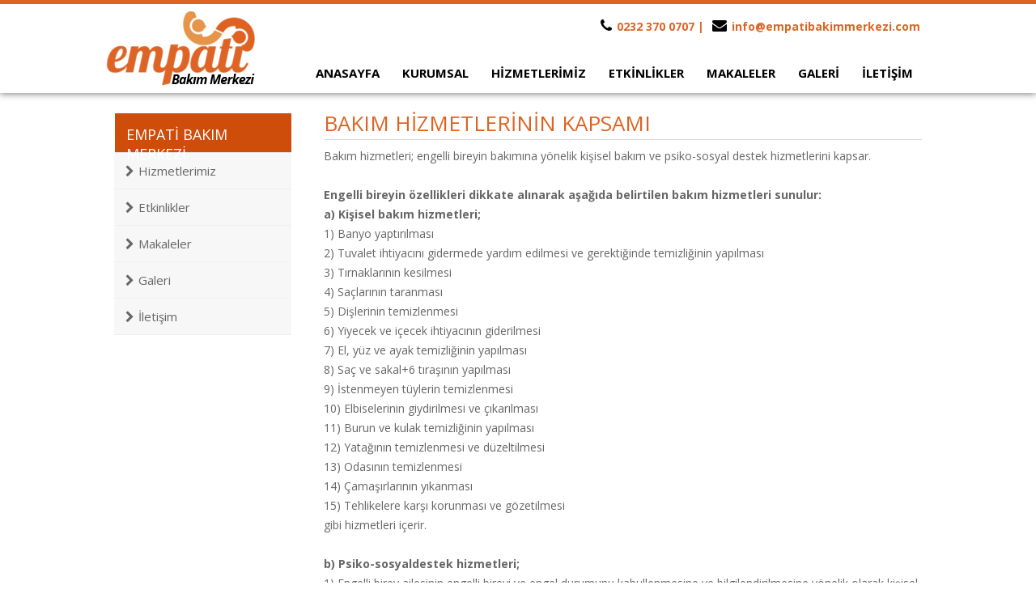

--- FILE ---
content_type: text/html; charset=utf-8
request_url: http://www.empatibakimmerkezi.com/sayfa/hizmetlerimiz
body_size: 3244
content:


<!DOCTYPE html PUBLIC "-//W3C//DTD XHTML 1.0 Transitional//EN" "http://www.w3.org/TR/xhtml1/DTD/xhtml1-transitional.dtd">
<html xmlns="http://www.w3.org/1999/xhtml">
<head><title>
	BAKIM HİZMETLERİNİN KAPSAMI
</title><meta name="description" /><meta name="keywords" /><meta name="viewport" content="width=device-width, initial-scale=1.0" /><link rel="shortcut icon" type="image/x-icon" href="/favicon.ico" /><link href="../StyleSheet.css" rel="stylesheet" type="text/css" />
    <script type="text/javascript" src="/js/jquery-1.7.min.js"></script>
    <script type="text/javascript" src="/js/jquery.easing.1.3.js"></script>
    <script src="/js/doubletaptogo.js" type="text/javascript"></script>
    
</head>
<body>
    <form method="post" action="./hizmetlerimiz" id="aspnetForm">
<div class="aspNetHidden">
<input type="hidden" name="__VIEWSTATE" id="__VIEWSTATE" value="/wEPDwULLTIxMzY3Mzg2OTcPZBYCZg9kFgICAQ9kFgQCAQ8WAh4HY29udGVudGRkAgIPFgIfAGRkZAEDv4CZVm1Ed15OseQCWawklgwPRfBkgTUdX/6Dg1UQ" />
</div>

<div class="aspNetHidden">

	<input type="hidden" name="__VIEWSTATEGENERATOR" id="__VIEWSTATEGENERATOR" value="7D8D5AA9" />
</div>
        <div id="menu" class="header default">
            <div class="headeric">
                <div class="logo">
                    <a href="/.">
                        <img class="logo1" src="/img/logo.png" />
                    </a>
                </div>
                <div class="headersag">
                    <div class="headersagust"><i class="fa fa-phone"></i>0232 370 0707 | <i class="fa fa-envelope"></i>info@empatibakimmerkezi.com </div>
                    <nav id="nav" role="navigation">
                        <a href="#nav" title="Show navigation">
                            <img src="/img/menu.png" border="0" /></a> <a href="#" title="Hide navigation">
                                <img src="/img/menu.png" border="0" /></a>
                        <ul>
                            <li><a href="/.">ANASAYFA</a></li>
                            <li><a href="javascript:void(0)" aria-haspopup="true">KURUMSAL</a>
                                <ul>
                                    
                                    <li><a href="/kurumsal/misyon-vizyon/49/">
                                        Misyon & Vizyon</a></li>
                                    
                                    <li><a href="/kurumsal/hakkimizda/48/">
                                        Hakkımızda</a></li>
                                    
                                    <li><a href="/kurumsal/kalite-politikamiz/50/">
                                        Kalite Politikamız</a></li>
                                    
                                    <li><a href="/kurumsal/engelli-kabul-sartlari/53/">
                                        Engelli Kabul Şartları</a></li>
                                    
                                </ul>
                            </li>
                            <li><a href="/sayfa/hizmetlerimiz">HİZMETLERİMİZ</a></li>
                            <li><a href="/sayfa/etkinlikler">ETKİNLİKLER</a></li>
                            <li><a href="/sayfa/makaleler">MAKALELER</a></li>
                            <li><a href="/sayfa/galeri">GALERİ</a></li>
                            <li><a href="/sayfa/iletisim">İLETİŞİM</a></li>
                        </ul>
                    </nav>
                    <div style="clear: both">
                    </div>
                </div>
                <div style="clear: both">
                </div>
            </div>
        </div>
        <div class="content2">
            
    <div class="sag">
        
        <h1>
            BAKIM HİZMETLERİNİN KAPSAMI
        </h1>
        Bakım hizmetleri;  engelli bireyin bakımına yönelik kişisel bakım ve psiko-sosyal destek hizmetlerini kapsar. <br> <br><span style="font-weight: bold;">Engelli bireyin özellikleri dikkate alınarak aşağıda belirtilen bakım hizmetleri sunulur: <br>a) Kişisel bakım hizmetleri; <br></span> 1) Banyo yaptırılması <br>2) Tuvalet ihtiyacını gidermede yardım edilmesi ve gerektiğinde temizliğinin yapılması <br>3) Tırnaklarının kesilmesi <br>4) Saçlarının taranması <br>5) Dişlerinin temizlenmesi <br>6) Yiyecek ve içecek ihtiyacının giderilmesi <br>7) El, yüz ve ayak temizliğinin yapılması <br>8) Saç ve sakal+6 tıraşının yapılması <br>9) İstenmeyen tüylerin temizlenmesi <br>10) Elbiselerinin giydirilmesi ve çıkarılması <br>11) Burun ve kulak temizliğinin yapılması <br>12) Yatağının temizlenmesi ve düzeltilmesi <br>13) Odasının temizlenmesi <br>14) Çamaşırlarının yıkanması <br>15) Tehlikelere karşı korunması ve gözetilmesi <br>gibi hizmetleri içerir.  <br><br><span style="font-weight: bold;">b) Psiko-sosyaldestek hizmetleri; <br></span> 1) Engelli birey ailesinin,engelli bireyi ve engel durumunu kabullenmesine ve bilgilendirilmesine yönelik olarak kişisel veya grup çalışması yöntemleriyle verilecek hizmetler. <br>2) Engelli bireyin mevcut durumunu ve yerleştirildiği ortamı kabullenmesine, bilgilenmesine ve gelişim alanlarında desteklenmesine yönelik olarak kişisel ve grup çalışması yöntemleriyle verilecek hizmetler. <br>3) Engelli birey ve ailesinin sosyal haklarını ve mevcut kaynaklarını etkin kullanmasına yönelik olarak kişisel ve grup çalışması yöntemleriyle verilecek hizmetler. <br>4) Engelli bireyin bağımsız yaşama, sosyal hayata uyumuna ve katılımına yönelik sosyal, kültürel, sanatsalve sportif etkinlikler ile bu tür etkinliklere katılabilmesi için gerekli refakat hizmetleri. <br>5) Engelli bireyin terk edilme,reddedilme, engellilik durumunu kabullenememe, ümitsizlik, intihar etme,yalnızlık ve sevgisizlik gibi olumsuz duygulardan kurtarılmasına, depresyon ve stres gibi durumların yaşanmasının engellenmesine yönelik olarak kişisel veyagrup çalışması yöntemleriyle verilecek hizmetler gibi kişisel bakım ve psiko-sosyal destek hizmetlerini içerir. <br> 
        
    </div>
    <div class="sol">
        <div class="menuust">
                        EMPATİ BAKIM MERKEZİ

        </div>
        <div class="solmenu">
            <ul>
                <li><a href="/sayfa/hizmetlerimiz"><i class="fa fa-chevron-right"></i>Hizmetlerimiz</a></li>
                <li><a href="/sayfa/etkinlikler"><i class="fa fa-chevron-right"></i>Etkinlikler</a></li>
                <li><a href="/sayfa/makaleler"><i class="fa fa-chevron-right"></i>Makaleler</a></li>
                <li><a href="/sayfa/galeri"><i class="fa fa-chevron-right"></i>Galeri </a></li>
                <li><a href="/sayfa/iletisim"><i class="fa fa-chevron-right"></i>İletişim</a></li>
            </ul>
        </div>
    </div>
    <div style="clear: both">
    </div>

        </div>
        <div class="footer">
            <div class="content2">
                <div class="footerbox fbox1">
                    <img src="/img/logofooter.png" /><br />
                    <i class="fa fa-map-marker"></i>Aydınlıkevler Mahallesi 6780 Sokak No:13 Çiğli/İZMİR<br />
                    <i class="fa fa-phone"></i>+ 90 232 370 07 07  - <i class="fa fa-mobile"></i>+90 532 485 80 56
                    <br />
                    <i class="fa fa-envelope-o"></i>info@empatibakimmerkezi.com - empatibm@gmail.com
                    <div style="clear: both">
                    </div>
                </div>
                <div class="footerbox fbox2">
                    <h4>KURUMSAL</h4>
                    <ul>
                        
                        <li><a href="/kurumsal/misyon-vizyon/49/"><i class="fa fa-chevron-right"></i>Misyon & Vizyon</a></li>
                        
                        <li><a href="/kurumsal/hakkimizda/48/"><i class="fa fa-chevron-right"></i>Hakkımızda</a></li>
                        
                        <li><a href="/kurumsal/kalite-politikamiz/50/"><i class="fa fa-chevron-right"></i>Kalite Politikamız</a></li>
                        
                        <li><a href="/kurumsal/engelli-kabul-sartlari/53/"><i class="fa fa-chevron-right"></i>Engelli Kabul Şartları</a></li>
                        
                    </ul>
                </div>
                <div class="footerbox fbox3">
                    <h4>EMPATİ BAKIM MERKEZİ</h4>
                    <ul>
                        <li><a href="/sayfa/hizmetlerimiz"><i class="fa fa-chevron-right"></i>Hizmetlerimiz</a></li>
                        <li><a href="/sayfa/etkinlikler"><i class="fa fa-chevron-right"></i>Etkinlikler</a></li>
                        <li><a href="/sayfa/makaleler"><i class="fa fa-chevron-right"></i>Makaleler</a></li>
                        <li><a href="/sayfa/galeri"><i class="fa fa-chevron-right"></i>Galeri </a></li>
                        <li><a href="/sayfa/iletisim"><i class="fa fa-chevron-right"></i>İletişim</a></li>
                    </ul>
                </div>
                <div style="clear: both">
                </div>
            </div>
        </div>
        <div class="footeralt">
            Copyright © 2018 | Empati Huzurevi ve Bakım Hizmetleri
        </div>
        <a href="#intro" onclick="ScrollToElement('#intro')" class="yukari-cik">
            <img src="/img/yukari.png" /></a>
        <script type="text/javascript">
            jQuery('#nav li:has(ul)').doubleTapToGo();
        </script>
    </form>
</body>
</html>


--- FILE ---
content_type: text/css
request_url: http://www.empatibakimmerkezi.com/StyleSheet.css
body_size: 6101
content:
@import url(https://fonts.googleapis.com/css?family=Open+Sans:400,700);
@import url(/font-awesome/css/font-awesome.min.css);

body {
    margin: 0px;
    font-family: 'Open Sans', sans-serif;
    text-align: center;
    vertical-align: top;
    font-size: 14px;
    color: #666666;
}

.triggerAnimate {
    visibility: hidden;
}

.animated {
    animation-duration: 1.2s !important;
}

.header {
    background-color: rgba(255, 255, 255, 0);
    height: 110px;
    width: 100%;
    text-align: center;
    box-shadow: 0 1px 8px 0 rgba(0,0,0,.5);
    -webkit-box-shadow: 0 1px 8px 0 rgba(0,0,0,.5);
    position: relative;
    z-index: 1000;
    border-top: 5px solid #de6426;
}

.headeric {
    width: 80%;
    margin: 0px auto;
}

.fixed .headersagust {
    display: none;
}

.fixed {
    position: fixed !important;
    top: 0px;
    left: 0;
    width: 100%;
    z-index: 1000;
    background-color: #FFFFFF;
    box-shadow: 0px 0px 6px rgba(0,0,0,0.2);
}

.logo {
    margin: 0px auto;
    width: 28%;
    text-align: left;
    padding-top: 7px;
    float: left;
    height: 96px;
}

    .logo a img {
        border-style: none;
    }

.headersag {
    height: 110px;
    width: 72%;
    float: right;
}

.headersagust {
    padding: 18px 15px 0px 0px;
    height: 25px;
    text-align: right;
    font-size: 14px;
    color: #de6426;
    font-weight: 700;
}

    .headersagust i {
        margin: 0px 6px 0px 6px;
        color: #000;
        text-decoration: none;
        font-size: 18px;
    }



#nav {
    width: 776px;
    float: right;
    margin-top: 16px;
}

    #nav > a {
        display: none;
    }

    #nav li {
        margin: 0px;
        padding: 0px;
        position: relative;
        list-style-type: none;
    }

        #nav li a {
            color: #000;
            display: block;
        }


    /* first level */
    #nav > ul {
        margin: 0px;
        padding: 0px;
    }

        #nav > ul > li {
            height: 100%;
            float: left;
            margin: 0px;
            padding: 0px;
        }

            #nav > ul > li > a {
                padding: 16px 9px 16px 14px;
                height: 100%;
                font-size: 15px; /* 24 */
                text-align: center;
                font-weight: 700;
                text-decoration: none;
                font-family: 'Open Sans', sans-serif;
            }

            #nav > ul > li:not( :last-child ) > a {
                background-position: right top;
                padding: 16px 14px 16px 14px;
            }

            #nav > ul > li:hover > a, #nav > ul:not( :hover ) > li.active > a {
                color: #e6e6e6;
                background-color: #de6426;
            }
    /* second level */
    #nav li ul {
        background-color: #de6426;
        display: none;
        position: absolute;
        top: 100%;
        width: 280px;
        z-index: 10000000;
    }

    #nav li:hover ul {
        padding: 0px;
        display: block;
        left: 0;
        right: 0;
    }

    #nav li:not( :first-child ):hover ul {
        left: 0px;
    }

    #nav ul li ul li {
        border-width: 1px !important;
    }

    #nav li ul a {
        font-size: 1.0em; /* 20 */
        border-bottom: 1px solid #cf4d0b;
        padding: 1em;
        text-align: left;
        text-decoration: none;
        color: #FFFFFF;
    }

    #nav li ul li a:hover, #nav li ul:not( :hover ) li.active a {
        color: #CCCCCC;
        background-color: #cf4d0b;
    }

.banner {
    width: 100%;
    margin: 0;
    padding: 0;
    overflow: hidden;
    height: 500px;
}

.item {
    background-position: center center;
    background-repeat: no-repeat;
    background-size: cover;
    display: block;
    overflow: hidden;
    position: relative;
    width: 100%;
    height: 500px;
}

#owl-slide .item img {
    display: block;
    width: 100%;
    height: auto;
}

#owl-demo .item1 {
    padding: 0px;
    margin: 20px 5px 5px 5px;
    color: #FFF;
    text-align: center;
    height: 370px;
}

    #owl-demo .item1 img {
        width: 100%;
        height: auto;
        margin-bottom: 8px;
    }

    #owl-demo .item1 a {
        color: #666666;
        text-decoration: none;
    }

.hbrresim {
    margin: 5px 0px 5px 0px;
    height: 150px;
    overflow: hidden;
}

.banneryazi {
    padding: 20px 30px 20px 30px;
    font-size: 24px;
    color: #FFFFFF;
    z-index: 10000;
    position: absolute;
    line-height: 30px;
    background: rgba(2,10,32,0.5);
    text-align: left;
    top: 310px;
    display: inline-block;
    left: 0px;
}

    .banneryazi h2 {
        margin: 10px 0px 8px 0px;
        color: #FFFFFF;
        font-size: 46px;
        line-height: 56px;
    }

.container {
    margin: 0px auto;
    width: 88%;
}

.content2 {
    padding: 25px 0px 60px 0px;
    width: 78%;
    margin: 0px auto;
    line-height: 24px;
}

.content {
    padding: 20px 0px 30px 0px;
    width: 70%;
    margin: 0px auto;
}

.contentic {
    width: 80%;
    margin: 0px auto;
}

.containera {
    padding: 30px 0px 60px 0px;
    background-color: #F5F5F5;
}

.box {
    margin: 20px 3% 20px 3%;
    width: 27%;
    float: left;
    height: 150px;
    text-align: center;
}

.boxicon {
    margin: 0px auto 10px auto;
    font-size: 38px;
    color: #fce6d2;
    width: 90px;
    height: 90px;
    background-color: #de6323;
    -webkit-border-radius: 46px;
    border-radius: 46px;
    border: 2px solid #ffffff;
}

    .boxicon i {
        margin-top: 26px;
    }

h3 {
    color: #de6323;
    padding: 3px 0px 4px 0px;
    font-size: 20px;
    margin: 0px;
    font-weight: 400;
}

.box a {
    text-decoration: none;
    color: #666666;
}

.box h3 a {
    color: #de6323;
}

h1 {
    font-size: 20px;
    padding: 3px 0px 4px 0px;
    color: #000;
    font-weight: 400;
    margin: 0px 0px 8px 0px;
}

.containera h1 {
    border-style: none;
    font-size: 24px;
    padding: 0px;
    margin: 0px 0px 5px 0px;
    text-decoration: none;
}

.sag h1, .urun h1 {
    font-size: 26px;
    padding: 0px 0px 8px 0px;
    color: #de6323;
    font-weight: 400;
    margin: 0px 0px 8px 0px;
    border-bottom: 1px solid #dadada;
}

h2 {
    margin: 0px;
    color: #de6323;
    padding: 8px 0px 4px 0px;
    font-size: 25px;
    font-weight: 400;
    line-height: 28px;
}

#owl-demo .item1 {
    padding: 0px;
    margin: 30px 25px 5px 25px;
    color: #FFF;
    text-align: center;
    height: 150px;
}

    #owl-demo .item1 img {
        width: 90%;
        height: auto;
        margin-bottom: 8px;
    }

hr {
    border: 0;
    height: 1px;
    background: #F0F0F0;
    background-image: linear-gradient(to right, #F0F0F0, #666666, #F0F0F0);
}

.altyazi {
    width: 61%;
    float: left;
    padding: 40px 6% 40px 0px;
    text-align: left;
}

.haberler {
    width: 29%;
    padding: 40px 0px 50px 4%;
    text-align: left;
    float: right;
    line-height: 18px;
}

#marqueecontainer {
    padding: 2px 2px 2px 4px;
    position: relative;
    width: 98%; /*marquee width */
    height: 250px; /*marquee height */
    overflow: hidden;
    top: 0px;
    left: 0px;
}

.baslik {
    padding: 2px 0px 5px 0px;
    font-size: 14px;
}

    .baslik a {
        color: #666666 !important;
        text-decoration: none;
        font-weight: bold;
    }

        .baslik a:hover {
            color: #cf4d0b !important;
            text-decoration: none;
            font-weight: bold;
        }

.divbelge {
    margin: 10px 2% 10px 1%;
    width: 30%;
    height: 180px;
    overflow: hidden;
    float: left;
}

    .divbelge img {
        width: 100%;
        height: auto;
    }

.mb_parallax_container {
    height: 40vh;
    width: 100%;
    padding-top: 15vh;
    background-attachment: fixed;
    background-size: 100%;
    background-repeat: no-repeat;
    color: #FFFFFF;
    font-size: 24px;
    line-height: 36px;
    font-weight: 400;
}

#mb_parallax_two {
    background-image: url('img/climb.jpg');
}

.mb_parallax_container h2 {
    color: #FFFFFF;
    font-size: 28px;
    margin-bottom: 5px;
    line-height: 36px;
}

.mb_parallax_container a {
    margin: 20px auto 0px auto;
    padding: 15px;
    border: 1px solid #ffffff;
    color: #FFFFFF;
    display: block;
    text-decoration: none;
    width: 200px;
}

    .mb_parallax_container a:hover {
        border: 1px solid #FDDB21;
        color: #FDDB21;
        text-decoration: none;
    }

.footer {
    padding: 20px 10px 30px 10px;
    background-color: #1a1a1a;
    color: #BECCD3;
    border-top: 5px solid #cf4d0b;
}

    .footer img {
        border-style: none;
    }

.footerbox {
    border-right: 1px solid #2c2c2c;
    float: left;
    text-align: left;
}

    .footerbox h4 {
        margin: 0px;
        padding: 5px 0px 6px 0px;
        color: #BECCD3;
        font-size: 16px;
    }

    .footerbox ul {
        margin: 0px;
        padding: 0px;
        list-style-type: none;
    }

        .footerbox ul li {
            margin: 0px;
            padding: 2px 0px 2px 0px;
        }

            .footerbox ul li a {
                padding: 3px 4px 3px 4px;
                color: #BECCD3;
                text-decoration: none;
                font-size: 14px;
                line-height: 22px;
            }

                .footerbox ul li a i {
                    margin-right: 4px;
                }

                .footerbox ul li a:hover {
                    color: #E8EFF7;
                }

.fbox1 {
    width: 50%;
    margin: 0px 2% 0px 0px;
    line-height: 22px;
}

.fbox2 {
    width: 20%;
    margin: 0px 2% 0px 0px;
    line-height: 22px;
}

.fbox3 {
    width: 20%;
    margin: 0px 0px 0px 2%;
    border-right: 0px solid #2c2c2c;
    line-height: 22px;
}

.fbox1 i {
    font-size: 18px;
    margin-right: 5px;
    color: #cf4d0b;
}

.fboxic {
    width: 47%;
    margin-right: 2%;
    float: left;
}

.footeralt {
    padding: 20px 0px 20px 0px;
    background-color: #000000;
    color: #cf4d0b;
}


.yukari-cik {
    position: fixed;
    right: 5%;
    bottom: 5%;
    background: #cf4d0b;
    width: 40px;
    height: 40px;
    box-shadow: 0px 0px 6px rgba(0,0,0,0.4);
    border-radius: 20px;
    color: white;
    text-decoration: none;
    font-size: 16px;
    line-height: 40px;
    font-weight: normal;
}

.solilet {
    padding: 0px 2% 0px 0%;
    width: 42%;
    text-align: left;
    float: left;
}

.sagilet {
    padding: 0px 0% 0px 0px;
    width: 55%;
    float: right;
    text-align: left;
}
    .sagilet i {
    margin-right:6px;
    }

.solilet input[type=text], .solilet input[type=password] {
    padding: 10px;
    margin: 5px 0px 5px 0px;
    border: 1px solid #CCCCCC;
    border-radius: 4px;
    font-size: 14px;
    color: #666666;
    outline: none;
    width: 90%;
    font-family: 'Open Sans', sans-serif;
}

.solilet textarea {
    padding: 10px;
    margin: 5px 0px 5px 0px;
    border: 1px solid #CCCCCC;
    border-radius: 4px;
    font-size: 14px;
    color: #666666;
    outline: none;
    width: 90%;
    font-family: 'Open Sans', sans-serif;
}


.sol {
    padding: 0px 2% 0px 0%;
    width: 22%;
    float: right;
    text-align: left;
}

.sag {
    padding: 0px 0% 0px 2%;
    width: 74%;
    float: right;
    text-align: left;
}

.menuust {
    color: #FFFFFF;
    font-size: 18px;
    padding: 14px;
    height: 20px;
    margin: 0px 0px 0px 1px;
    border-bottom: 1px solid #E4E4E4;
    background-color: #cf4d0b;
}

.solmenu {
    margin: 0px 0px 10px 0px;
    padding: 0px;
    background-color: #F7F7F7;
}

    .solmenu ul {
        padding: 0px;
        margin: 0px;
    }

        .solmenu ul li {
            line-height: 28px;
            list-style-type: none;
        }

            .solmenu ul li a {
                color: #666666;
                font-size: 15px;
                text-decoration: none;
                padding: 8px 8px 8px 14px;
                display: block;
                border-bottom: 1px solid #efefef;
            }

                .solmenu ul li a:hover {
                    color: #FFFFFF;
                    background-color: #cf4d0b;
                }

                .solmenu ul li a i {
                    margin-right: 5px;
                }

.yazi {
    padding-top: 50px;
    line-height: 22px;
}

.urun {
    text-align: left;
}

.uleft {
    width: 46%;
    float: left;
}

.uright {
    width: 50%;
    float: right;
    padding-top: 20px;
}

    .uright a {
        color: #cf4d0b;
        text-decoration: none;
    }

.bresim {
    width: 100%;
    padding-top: 5px;
}

.kresim {
    width: 100px;
    float: left;
    margin: 5px 10px 0px 0px;
}

.bresim img {
    width: 100%;
    height: auto;
}

.kresim img {
    border: 1px solid #cccccc;
    width: 100px;
    height: 100px;
}

.refbox {
    margin: 10px 1% 10px 1%;
    width: 31%;
    height: 230px;
    float: left;
    text-align: center;
    font-size: 15px;
    color: #000;
    font-weight: 700;
    text-decoration: none;
}

.refboximg {
    width: 98%;
    margin: 0% 1% 3px 1%;
    height: 180px;
    overflow: hidden;
}

    .refboximg img {
        width: 100%;
        height: auto;
    }

.dilm {
    display: none;
}

@media screen and (max-width: 480px) {
    .headeric {
        width: 100%;
        margin: 0px auto;
    }

    .logo {
        padding: 5px 0px 0px 10px;
        margin: 0px auto;
        width: 60%;
        text-align: left;
        float: left;
        height: 100px;
    }
        .logo img {
            width:auto;
            height: 90px;
        }
        .headersag {
            width: 100%;
            height: 60px;
            float: right;
            padding-top: 25px;
            position: absolute;
            text-align: right;
            z-index: 100000;
        }

    .headersagust {
        display: none;
    }

    .dilm {
        display: block;
        top: 0px;
        width: 64px;
        height: 50px;
        right: 0px;
        text-align: right;
        z-index: 10001;
        position: absolute;
        padding-right: 4px;
    }

        .dilm a {
            padding: 5px 3px 5px 3px;
            color: #666666;
            text-decoration: none;
        }

    #nav {
        width: 100% !important;
        margin: 0px !important;
        float: none;
    }

        #nav > a {
        }

        #nav:not( :target ) > a:first-of-type, #nav:target > a:last-of-type {
            display: block;
        }

        /* first level */

        #nav > ul {
            height: auto;
            display: none;
            left: 0;
            right: 0;
        }

        #nav:target > ul {
            display: block;
        }

        #nav > ul > li {
            width: 100%;
            float: none;
        }

        /* second level */

        #nav li ul {
            position: static;
        }

        #nav > a {
            padding: 10px 8px 10px 0px;
            height: 2.825em; /* 50 */
            text-align: right;
            position: relative;
            color: #FFFFFF;
            text-decoration: none;
            font-weight: bold;
        }

        #nav li a {
            color: #FFFFFF;
            display: block;
            background-color: #cf4d0b;
        }

        #nav li ul {
            width: 100%;
        }

        #nav > ul > li > a {
            padding: 15px 23px 15px 22px;
            height: 100%;
            font-size: 14px; /* 24 */
            text-align: center;
            text-decoration: none;
            font-weight: 600;
            border-bottom: 1px solid #c0521b;
        }

        #nav > ul > li:not( :last-child ) > a {
            padding: 15px 23px 15px 22px;
            border-right: 0px solid #01437E;
        }

        #nav > ul > li:hover > a, #nav > ul:not( :hover ) > li.active > a {
            color: #F2EADB;
        }

        #nav li ul a {
            font-size: 1.20em; /* 20 */
            border-bottom: 1px solid #dadada;
            padding: 0.75em;
            text-align: left;
            text-decoration: none;
            color: #FFFFFF;
        }

    .banner {
        width: 100%;
        margin: 0;
        padding: 0;
        overflow: hidden;
        height: 188px;
    }

    .item {
        background-position: center center;
        background-repeat: no-repeat;
        background-size: 120%;
        display: block;
        overflow: hidden;
        position: relative;
        width: 100%;
        height: 188px;
    }

    .banneryazi {
        padding: 30px 5px 0px 5px;
        font-size: 14px;
        color: #FFFFFF;
        z-index: 10000;
        position: relative;
        line-height: 18px;
    }

    .content {
        padding: 10px 0px 0px 0px;
        width: 96%;
        margin: 0px auto;
    }

    .content2 {
        padding: 25px 0px 60px 0px;
        width: 100%;
        margin: 0px auto;
        line-height: 20px;
    }

    .box {
        margin: 20px 3% 20px 3%;
        width: 94%;
        float: none;
        height: 190px;
        text-align: center;
    }

    .mb_parallax_container {
        height: 300px;
        width: 96%;
        padding: 40px 2% 20px 2%;
        background-attachment: fixed;
        background-size: cover;
        background-repeat: no-repeat;
        color: #FFFFFF;
        font-size: 16px;
        line-height: 36px;
        font-weight: 400;
    }

    .altyazi {
        width: 94%;
        float: left;
        padding: 20px 3% 20px 3%;
        text-align: left;
    }

    .haberler {
        width: 94%;
        padding: 20px 3% 30px 3%;
        text-align: left;
        float: right;
        line-height: 18px;
    }

    .footerbox {
        border-right: 0px solid #4A626F;
        float: none;
        text-align: left;
    }

    .fbox1 {
        width: 90%;
        margin: 0px 0% 0px 10%;
    }

    .fbox2 {
        width: 90%;
        margin: 5px 0% 5px 10%;
    }

    .fbox3 {
        width: 90%;
        margin: 0px 0% 0px 10%;
        border-right: 0px solid #4A626F;
        line-height: 24px;
    }

    .fboxic {
        width: 100%;
        margin-right: 0%;
        float: none;
    }

    .sol {
        padding: 0px 0% 0px 0%;
        width: 100%;
        float: none;
        text-align: left;
    }

    .sag {
        padding: 0px 3% 50px 3%;
        width: 94%;
        float: none;
        text-align: left;
    }

    .divbelge {
        margin: 10px 5% 10px 5%;
        width: 90%;
        height: auto;
        overflow: auto;
        float: left;
    }

    .uleft {
        width: 100%;
        float: none;
    }

    .uright {
        padding: 0px 0px 20px 0px;
        width: 100%;
        float: none;
    }

    .refbox {
        margin: 10px 15% 5px 15%;
        width: 70%;
        height: auto;
        float: left;
        text-align: center;
        font-size: 15px;
    }

    .refboximg {
        width: 98%;
        margin: 0% 1% 3px 1%;
        height: auto;
        overflow: auto;
    }

    .solilet {
        padding: 0px 2% 0px 2%;
        width: 96%;
        text-align: left;
        float: none;
    }

    .sagilet {
        padding: 20px 2% 0px 2%;
        width: 96%;
        float: none;
        text-align: left;
    }
}

@media (min-width: 480px) and (max-width: 860px) {
    .headeric {
        width: 100%;
        margin: 0px auto;
    }

    .logo {
        padding: 10px 0px 0px 10px;
        margin: 0px auto;
        width: 60%;
        text-align: left;
        float: left;
        height: 100px;
    }

    .headersag {
        width: 100%;
        height: 60px;
        float: right;
        padding-top: 25px;
        position: absolute;
        text-align: right;
        z-index: 100000;
    }

    .headersagust {
        display: none;
    }

    .dilm {
        display: block;
        top: 0px;
        width: 64px;
        height: 50px;
        right: 0px;
        text-align: right;
        z-index: 10001;
        position: absolute;
        padding-right: 4px;
    }

        .dilm a {
            padding: 5px 3px 5px 3px;
            color: #666666;
            text-decoration: none;
        }

    #nav {
        width: 100% !important;
        margin: 0px !important;
        float: none;
    }

        #nav > a {
        }

        #nav:not( :target ) > a:first-of-type, #nav:target > a:last-of-type {
            display: block;
        }

        /* first level */

        #nav > ul {
            height: auto;
            display: none;
            left: 0;
            right: 0;
        }

        #nav:target > ul {
            display: block;
        }

        #nav > ul > li {
            width: 100%;
            float: none;
        }

        /* second level */

        #nav li ul {
            position: static;
        }

        #nav > a {
            padding: 10px 8px 10px 0px;
            height: 2.825em; /* 50 */
            text-align: right;
            position: relative;
            color: #FFFFFF;
            text-decoration: none;
            font-weight: bold;
        }

        #nav li a {
            color: #FFFFFF;
            display: block;
            background-color: #cf4d0b;
        }

        #nav li ul {
            width: 100%;
        }

        #nav > ul > li > a {
            padding: 15px 23px 15px 22px;
            height: 100%;
            font-size: 14px; /* 24 */
            text-align: center;
            text-decoration: none;
            font-weight: 600;
            border-bottom: 1px solid #953606;
        }

        #nav > ul > li:not( :last-child ) > a {
            padding: 15px 23px 15px 22px;
            border-right: 0px solid #01437E;
        }

        #nav > ul > li:hover > a, #nav > ul:not( :hover ) > li.active > a {
            color: #F2EADB;
        }

        #nav li ul a {
            font-size: 1.20em; /* 20 */
            border-bottom: 1px solid #dadada;
            padding: 0.75em;
            text-align: left;
            text-decoration: none;
            color: #FFFFFF;
        }

    .banner {
        width: 100%;
        margin: 0;
        padding: 0;
        overflow: hidden;
        height: 250px;
    }

    .item {
        background-position: center center;
        background-repeat: no-repeat;
        background-size: 100%;
        display: block;
        overflow: hidden;
        position: relative;
        width: 100%;
        height: 250px;
    }

    .banneryazi {
        padding: 15px 25px 15px 25px;
        font-size: 20px;
        color: #FFFFFF;
        z-index: 10000;
        position: absolute;
        line-height: 26px;
        background: rgba(2,10,32,0.5);
        text-align: left;
        top: 180px;
        display: inline-block;
        left: 0px;
    }

    .content {
        padding: 10px 0px 0px 0px;
        width: 96%;
        margin: 0px auto;
    }

    .content2 {
        padding: 25px 0px 60px 0px;
        width: 100%;
        margin: 0px auto;
        line-height: 24px;
    }

    .mb_parallax_container {
        height: 25vh;
        width: 100%;
        padding-top: 5vh;
        background-attachment: fixed;
        background-size: cover;
        background-repeat: no-repeat;
        color: #FFFFFF;
        font-size: 22px;
        line-height: 36px;
        font-weight: 400;
    }

    .altyazi {
        width: 94%;
        float: left;
        padding: 20px 3% 20px 3%;
        text-align: left;
    }

    .haberler {
        width: 94%;
        padding: 20px 3% 30px 3%;
        text-align: left;
        float: right;
        line-height: 18px;
    }

    .sol {
        padding: 0px 0% 0px 0%;
        width: 100%;
        float: none;
        text-align: left;
    }

    .sag {
        padding: 0px 3% 50px 3%;
        width: 94%;
        float: none;
        text-align: left;
    }
}

@media (min-width:1480px) {
    .banner {
        width: 100%;
        margin: 0;
        padding: 0;
        overflow: hidden;
        height: 600px;
    }

    .item {
        background-position: center center;
        background-repeat: no-repeat;
        background-size: cover;
        display: block;
        overflow: hidden;
        position: relative;
        width: 100%;
        height: 600px;
    }

    .banneryazi {
        padding: 20px 30px 20px 30px;
        font-size: 24px;
        color: #FFFFFF;
        z-index: 10000;
        position: absolute;
        line-height: 30px;
        background: rgba(2,10,32,0.5);
        text-align: left;
        top: 350px;
        display: inline-block;
        left: 0px;
    }

    .refbox {
        margin: 10px 2% 10px 2%;
        width: 28%;
        height: 210px;
        float: left;
        text-align: center;
        font-size: 15px;
    }
    .refboximg {
        width: 98%;
        margin: 0% 1% 3px 1%;
        height: 200px;
        overflow: hidden;
    }
}


--- FILE ---
content_type: application/javascript
request_url: http://www.empatibakimmerkezi.com/js/doubletaptogo.js
body_size: 1334
content:
/*
By Osvaldas Valutis, www.osvaldas.info
Available for use under the MIT License
*/



; (function ($, window, document, undefined) {
    $.fn.doubleTapToGo = function (params) {
        if (!('ontouchstart' in window) &&
			!navigator.msMaxTouchPoints &&
			!navigator.userAgent.toLowerCase().match(/windows phone os 7/i)) return false;

        this.each(function () {
            var curItem = false;

            $(this).on('click', function (e) {
                var item = $(this);
                if (item[0] != curItem[0]) {
                    e.preventDefault();
                    curItem = item;
                }
            });

            $(document).on('click touchstart MSPointerDown', function (e) {
                var resetItem = true,
					parents = $(e.target).parents();

                for (var i = 0; i < parents.length; i++)
                    if (parents[i] == curItem[0])
                        resetItem = false;

                if (resetItem)
                    curItem = false;
            });
        });
        return this;
    };
})(jQuery, window, document);



jQuery(function () {

    jQuery(".yukari-cik").hide();
    jQuery('.yukari-cik').click(function () {
        jQuery('body,html').animate({ scrollTop: 0 }, 500);
        return false;
    });



    var menu = jQuery('#menu'), pos = menu.offset();
    var ustmenu = jQuery('.ustmenubg');
    jQuery(window).scroll(function () {




        if (jQuery(this).scrollTop() > 50) {
            jQuery('.yukari-cik').fadeIn();
        } else {
            jQuery('.yukari-cik').fadeOut();
        }




        if (jQuery(window).width() > 768) {
            if (jQuery(this).scrollTop() >= 150 && menu.hasClass('default')) {
                jQuery('.logo>a>img').animate({ height: '60px' }, 300);
                jQuery('.headersag').animate({ height: '64px' }, 300);
                jQuery('#nav').animate({ marginTop: '12px' }, 300);
                jQuery(menu).removeClass('default').addClass('fixed').animate({ height: '74px' }, 300);

            } else if (jQuery(this).scrollTop() == 0 && menu.hasClass('fixed')) {

                jQuery(menu).removeClass('fixed').addClass('default').animate({ height: '114px' }, 300);
                jQuery('.headersag').animate({ height: '110px' }, 300);
                jQuery('#nav').animate({ marginTop: '16px' }, 300);
                jQuery('.logo>a>img').animate({ height: '96px' }, 300);

            }

        }

        if (jQuery(window).width() > 768) {
            if (jQuery(this).scrollTop() >= 150 && ustmenu.hasClass('default2')) {
                jQuery(ustmenu).removeClass('default2').addClass('fixed2').animate({ height: '64px' }, 300);

            } else if (jQuery(this).scrollTop() == 0 && ustmenu.hasClass('fixed2')) {

                jQuery(ustmenu).removeClass('fixed2').addClass('default2').animate({ height: '64px' }, 300);


            }

        }
    });
});

/*==============================================================*/
//Full Screen Header - START CODE
/*==============================================================*/

function SetResizeContent() {
    var minheight = $(window).height();
    $(".full-screen").css('min-height', minheight);

    var minwidth = $(window).width();
    $(".full-screen-width").css('min-width', minwidth);
  
}
if (jQuery(window).width() > 768)
{ 
jQuery(document).ready(function () { SetResizeContent(); });
jQuery(window).resize(function () { SetResizeContent(); });
/*==============================================================*/
//Full Screen Header - END CODE
/*==============================================================*/
}